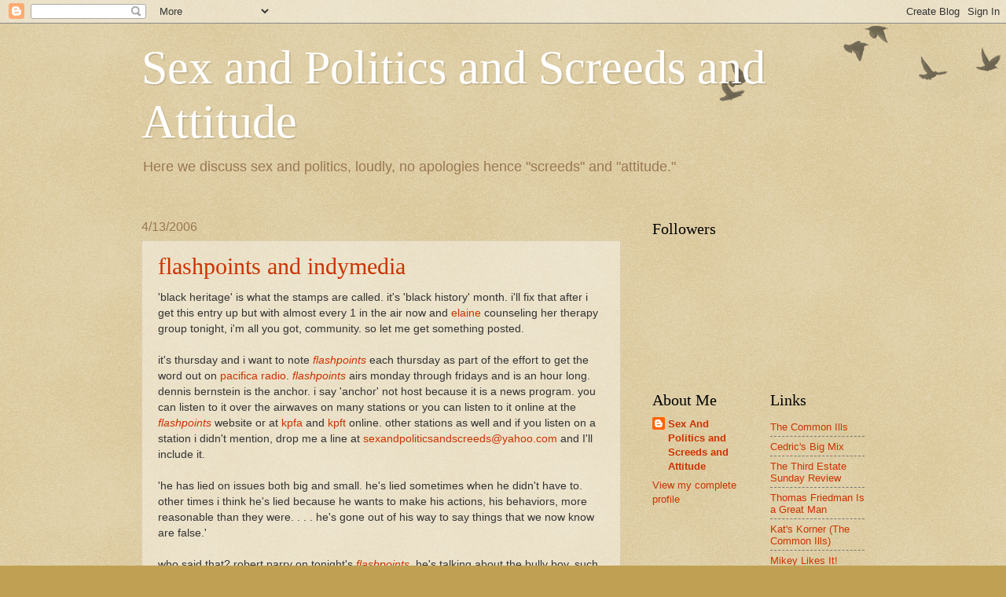

--- FILE ---
content_type: text/javascript; charset=UTF-8
request_url: https://sexandpoliticsandscreedsandattitude.blogspot.com/2006_04_09_archive.html?action=getFeed&widgetId=Feed1&widgetType=Feed&responseType=js&xssi_token=AOuZoY4bHp5L_dyx-owEmJb61aA9FH_RoQ%3A1768782761764
body_size: 247
content:
try {
_WidgetManager._HandleControllerResult('Feed1', 'getFeed',{'status': 'ok', 'feed': {'entries': [{'title': 'chump\x27s a crook (plus the verdict\x27s in on general hospital)', 'link': 'http://sexandpoliticsandscreedsandattitude.blogspot.com/2026/01/chumps-crook-plus-verdicts-in-on.html', 'publishedDate': '2026-01-16T21:24:00.000-08:00', 'author': 'Sex And Politics and Screeds and Attitude'}, {'title': 'so much happening on general hospital', 'link': 'http://sexandpoliticsandscreedsandattitude.blogspot.com/2026/01/so-much-happening-on-general-hospital.html', 'publishedDate': '2026-01-15T23:46:00.000-08:00', 'author': 'Sex And Politics and Screeds and Attitude'}, {'title': 'Joni Mitchell - The Three Great Stimulants (Live at Farm Aid 1985)', 'link': 'http://sexandpoliticsandscreedsandattitude.blogspot.com/2026/01/joni-mitchell-three-great-stimulants.html', 'publishedDate': '2026-01-15T05:26:18.000-08:00', 'author': 'Sex And Politics and Screeds and Attitude'}, {'title': 'Joni Mitchell - Dog Eat Dog (Live at Farm Aid 1985)', 'link': 'http://sexandpoliticsandscreedsandattitude.blogspot.com/2026/01/joni-mitchell-dog-eat-dog-live-at-farm.html', 'publishedDate': '2026-01-15T05:23:14.000-08:00', 'author': 'Sex And Politics and Screeds and Attitude'}, {'title': 'ugly tina peters', 'link': 'http://sexandpoliticsandscreedsandattitude.blogspot.com/2026/01/ugly-tina-peters.html', 'publishedDate': '2026-01-14T23:01:00.000-08:00', 'author': 'Sex And Politics and Screeds and Attitude'}], 'title': 'Sex and Politics and Screeds and Attitude'}});
} catch (e) {
  if (typeof log != 'undefined') {
    log('HandleControllerResult failed: ' + e);
  }
}
